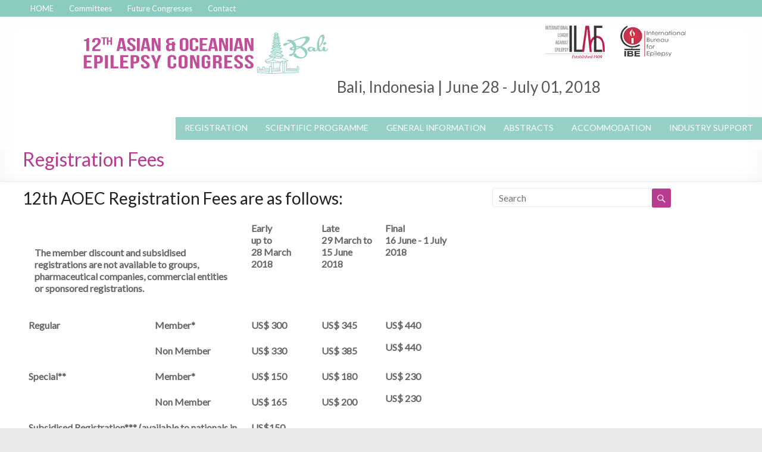

--- FILE ---
content_type: text/html; charset=utf-8
request_url: https://epilepsybali2018.org/registration-fees
body_size: 7827
content:
<!DOCTYPE html>
<html lang="en-GB">
<head>
<title>Registration Fees | 12th Asian &amp; Oceanian Epilepsy Congress</title>
<meta name="viewport" content="width=device-width, initial-scale=1.0, minimum-scale=0.1, maximum-scale=10.0, user-scalable=yes" />
<meta charset="UTF-8">
<link rel="canonical" href="https://epilepsybali2018.org/registration-fees" />
<link rel="profile" href="https://gmpg.org/xfn/11">
<link rel="pingback" href="/xmlrpc.php">
<link rel='dns-prefetch' href='//fonts.googleapis.com'>
<link rel='dns-prefetch' href='//s.w.org'>
  <script type="text/javascript">
                        window._wpemojiSettings = {"baseUrl":"https:\/\/s.w.org\/images\/core\/emoji\/2.2.1\/72x72\/","ext":".png","svgUrl":"https:\/\/s.w.org\/images\/core\/emoji\/2.2.1\/svg\/","svgExt":".svg","source":{"concatemoji":"http:\/\/epilepsybali2018.org\/wp-includes\/js\/wp-emoji-release.min.js?ver=4.7.11"}};
                        !function(a,b,c){function d(a){var b,c,d,e,f=String.fromCharCode;if(!k||!k.fillText)return!1;switch(k.clearRect(0,0,j.width,j.height),k.textBaseline="top",k.font="600 32px Arial",a){case"flag":return k.fillText(f(55356,56826,55356,56819),0,0),!(j.toDataURL().length<3e3)&&(k.clearRect(0,0,j.width,j.height),k.fillText(f(55356,57331,65039,8205,55356,57096),0,0),b=j.toDataURL(),k.clearRect(0,0,j.width,j.height),k.fillText(f(55356,57331,55356,57096),0,0),c=j.toDataURL(),b!==c);case"emoji4":return k.fillText(f(55357,56425,55356,57341,8205,55357,56507),0,0),d=j.toDataURL(),k.clearRect(0,0,j.width,j.height),k.fillText(f(55357,56425,55356,57341,55357,56507),0,0),e=j.toDataURL(),d!==e}return!1}function e(a){var c=b.createElement("script");c.src=a,c.defer=c.type="text/javascript",b.getElementsByTagName("head")[0].appendChild(c)}var f,g,h,i,j=b.createElement("canvas"),k=j.getContext&&j.getContext("2d");for(i=Array("flag","emoji4"),c.supports={everything:!0,everythingExceptFlag:!0},h=0;h<i.length;h++)c.supports[i[h]]=d(i[h]),c.supports.everything=c.supports.everything&&c.supports[i[h]],"flag"!==i[h]&&(c.supports.everythingExceptFlag=c.supports.everythingExceptFlag&&c.supports[i[h]]);c.supports.everythingExceptFlag=c.supports.everythingExceptFlag&&!c.supports.flag,c.DOMReady=!1,c.readyCallback=function(){c.DOMReady=!0},c.supports.everything||(g=function(){c.readyCallback()},b.addEventListener?(b.addEventListener("DOMContentLoaded",g,!1),a.addEventListener("load",g,!1)):(a.attachEvent("onload",g),b.attachEvent("onreadystatechange",function(){"complete"===b.readyState&&c.readyCallback()})),f=c.source||{},f.concatemoji?e(f.concatemoji):f.wpemoji&&f.twemoji&&(e(f.twemoji),e(f.wpemoji)))}(window,document,window._wpemojiSettings);
  </script>
  <style type="text/css">
  img.wp-smiley,
  img.emoji {
        display: inline !important;
        border: none !important;
        box-shadow: none !important;
        height: 1em !important;
        width: 1em !important;
        margin: 0 .07em !important;
        vertical-align: -0.1em !important;
        background: none !important;
        padding: 0 !important;
  }
  </style>
<link rel='stylesheet' id='spacious_style-css' href='/wp-content/themes/spacious-pro%20new/style.css?ver=4.7.11' type='text/css' media='all'>
<link rel='stylesheet' id='spacious-genericons-css' href='/wp-content/themes/spacious-pro%20new/genericons/genericons.css?ver=3.3.1' type='text/css' media='all'>
<link rel='stylesheet' id='spacious_googlefonts-css' href='//fonts.googleapis.com/css?family=Lato&#038;ver=4.7.11' type='text/css' media='all'>
  <script type='text/javascript' src='/wp-includes/js/jquery/jquery.js?ver=1.12.4' defer='defer'></script>
  <script type='text/javascript' src='/wp-includes/js/jquery/jquery-migrate.min.js?ver=1.4.1' defer='defer'></script>
  <script type='text/javascript' src='/wp-content/themes/spacious-pro%20new/js/spacious-custom.js?ver=4.7.11' defer='defer'></script>
<link rel='https://api.w.org/' href='/wp-json/'>
<link rel="EditURI" type="application/rsd+xml" title="RSD" href="/xmlrpc.php?rsd">
<link rel="wlwmanifest" type="application/wlwmanifest+xml" href="/wp-includes/wlwmanifest.xml">
<link rel="alternate" type="application/json+oembed" href="/wp-json/oembed/1.0/embed?url=http%3A%2F%2Fepilepsybali2018.org%2Fregistration-fees">
<link rel="alternate" type="text/xml+oembed" href="/wp-json/oembed/1.0/embed?url=http%3A%2F%2Fepilepsybali2018.org%2Fregistration-fees&#038;format=xml">
<link rel="shortcut icon" href="/wp-content/uploads/2016/06/favicon.ico" type="image/x-icon">
  <style type="text/css">
  .social-links { float: right; padding: 0 0 0 15px; } .social-links ul li { float: left; padding: 5px 0 5px 10px; } .small-info-text { float: right; padding: 0 0 0 15px; } #masthead .small-menu { float: left; } #masthead .small-menu a { padding: 5px 16px 0 0; } @media screen and (max-width:767px){.social-links{text-align:center;float:none;padding-left:0;padding-top:10px}.small-info-text{text-align:center;float:none;padding-left:0}.social-links ul li,.social-links ul li a{float:none;display:inline}#header-meta .small-menu{text-align:center;float:none}#header-meta .small-menu li{float:none;display:inline}#header-meta .small-menu a{float:none;display:inline;padding:5px 5px 0}}
  #site-title a { font-family: "Lato"; } .main-navigation a { color: #ffffff; } #header-meta { background-color: #8dccc1; } .header-post-title-class { color: #b83c90; } #featured-slider .slider-read-more-button { background-color: #8dccc1; } .entry-meta a, .type-page .entry-meta a { color: #999999; } .entry-meta .read-more-link { background-color: #8dccc1; } .read-more, .more-link { color: #8dccc1; } .call-to-action-button  { background-color: #8dccc1; } .footer-socket-wrapper .copyright, .footer-socket-wrapper .copyright a { color: #ffffff; } .footer-socket-wrapper { background-color: #8dccc1; }
  </style>
</head>
<body class="page-template-default page page-id-373 wide-1218">
  <div id="page" class="hfeed site">
    <header id="masthead" class="site-header clearfix">
      <div id="header-meta" class="clearfix" style="text-align:center">
        <div class="inner-wrap">
          <nav class="top-navigation" class="clearfix">
            <div class="menu-top-container">
              <ul id="menu-top" class="menu">
                <li id="menu-item-18" class="menu-item menu-item-type-post_type menu-item-object-page menu-item-home menu-item-18">
                  <a href="/">HOME</a>
                </li>
                <li id="menu-item-35" class="menu-item menu-item-type-post_type menu-item-object-page menu-item-35">
                  <a href="/committee">Committees</a>
                </li>
                <li id="menu-item-38" class="menu-item menu-item-type-post_type menu-item-object-page menu-item-38">
                  <a href="/future-congresses">Future Congresses</a>
                </li>
                <li id="menu-item-41" class="menu-item menu-item-type-post_type menu-item-object-page menu-item-41">
                  <a href="/contact">Contact</a>
                </li>
              </ul>
            </div>
          </nav>
        </div>
      </div>
      <div id="header-text-nav-container">
        <div id="header-text-nav-container-background">
          <div id="header-text-nav-wrap" class="clearfix">
            <div id="header-left-section">
              <div id="header-logo-image">
                <a href="/" title="12th Asian &amp; Oceanian Epilepsy Congress, Bali 2018" rel="home"><img src="/wp-content/uploads/2018/05/12AOEC-Logo-Wide.png" alt="12th Asian &amp; Oceanian Epilepsy Congress, Bali 2018"></a>
              </div>
            </div>
            <div id="header-ilae-ibe">
              <a href="https://www.ibe-epilepsy.org/" target="blank"><img src="/images/LogoIBE.png" width="110px" align="right" style="margin:0 20% 0 0"></a> <a href="https://www.ilae.org/" target="blank"><img src="/images/LogoILAE.png" width="100px" align="right" style="margin:0 4% 0 0"></a>
            </div>
            <div id="header-right-section">
              <div id="header-right-sidebar" class="clearfix">
                <aside id="spacious_our_clients_widget-2" class="widget widget_our_clients">
                  <h3 class="widget-title">Bali, Indonesia | June 28 - July 01, 2018</h3>
                  <p></p>
                  <div class="spacious_clients_wrap"></div>
                </aside>
              </div>
              <nav id="site-navigation" class="main-navigation" role="navigation">
                <h1 class="menu-toggle">Menu</h1>
                <div class="menu-main-container">
                  <ul id="menu-main" class="menu">
                    <li id="menu-item-85" class="menu-item menu-item-type-post_type menu-item-object-page current-menu-ancestor current-menu-parent current_page_parent current_page_ancestor menu-item-has-children menu-item-85">
                      <a href="/registration">REGISTRATION</a>
                      <ul class="sub-menu">
                        <li id="menu-item-372" class="menu-item menu-item-type-post_type menu-item-object-page menu-item-372">
                          <a href="/register-online-now">REGISTER ONLINE NOW</a>
                        </li>
                        <li id="menu-item-362" class="menu-item menu-item-type-post_type menu-item-object-page menu-item-362">
                          <a href="/terms-and-conditions">TERMS &#038; CONDITIONS</a>
                        </li>
                        <li id="menu-item-375" class="menu-item menu-item-type-post_type menu-item-object-page current-menu-item page_item page-item-373 current_page_item menu-item-375">
                          <a href="/registration-fees">REGISTRATION FEES</a>
                        </li>
                      </ul>
                    </li>
                    <li id="menu-item-77" class="menu-item menu-item-type-post_type menu-item-object-page menu-item-has-children menu-item-77">
                      <a href="/scientific-programme">SCIENTIFIC PROGRAMME</a>
                      <ul class="sub-menu">
                        <li id="menu-item-262" class="menu-item menu-item-type-post_type menu-item-object-page menu-item-262">
                          <a href="/programme-at-a-glance">PROGRAMME-AT-A-GLANCE</a>
                        </li>
                        <li id="menu-item-605" class="menu-item menu-item-type-post_type menu-item-object-page menu-item-605">
                          <a href="/interactive-congress-programme-iplanner">INTERACTIVE CONGRESS PROGRAMME iPLANNER</a>
                        </li>
                        <li id="menu-item-295" class="menu-item menu-item-type-post_type menu-item-object-page menu-item-295">
                          <a href="/main-sessions">MAIN SESSIONS</a>
                        </li>
                        <li id="menu-item-311" class="menu-item menu-item-type-post_type menu-item-object-page menu-item-311">
                          <a href="/post-main-sessions">POST MAIN SESSIONS</a>
                        </li>
                        <li id="menu-item-454" class="menu-item menu-item-type-post_type menu-item-object-page menu-item-454">
                          <a href="/seino-lecture">SEINO LECTURE</a>
                        </li>
                        <li id="menu-item-481" class="menu-item menu-item-type-post_type menu-item-object-page menu-item-481">
                          <a href="/didactic-lectures">DIDACTIC LECTURES</a>
                        </li>
                        <li id="menu-item-314" class="menu-item menu-item-type-post_type menu-item-object-page menu-item-314">
                          <a href="/parallel-sessions">PARALLEL SESSIONS</a>
                        </li>
                        <li id="menu-item-318" class="menu-item menu-item-type-post_type menu-item-object-page menu-item-318">
                          <a href="/practical-sessions">PRACTICAL SESSIONS</a>
                        </li>
                        <li id="menu-item-450" class="menu-item menu-item-type-post_type menu-item-object-page menu-item-450">
                          <a href="/asepa-workshop">ASEPA WORKSHOP</a>
                        </li>
                        <li id="menu-item-458" class="menu-item menu-item-type-post_type menu-item-object-page menu-item-458">
                          <a href="/caoa-task-force-sessions">CAOA TASK FORCE SESSIONS</a>
                        </li>
                        <li id="menu-item-444" class="menu-item menu-item-type-post_type menu-item-object-page menu-item-444">
                          <a href="/pre-congress-workshops">PRE-CONGRESS WORKSHOPS</a>
                        </li>
                        <li id="menu-item-632" class="menu-item menu-item-type-post_type menu-item-object-page menu-item-632">
                          <a href="/dietary-workshop">DIETARY WORKSHOP</a>
                        </li>
                        <li id="menu-item-410" class="menu-item menu-item-type-post_type menu-item-object-page menu-item-410">
                          <a href="/eeg-exams">EEG EXAMS</a>
                        </li>
                        <li id="menu-item-268" class="menu-item menu-item-type-post_type menu-item-object-page menu-item-268">
                          <a href="/epilepsy-society-symposium">EPILEPSY &#038; SOCIETY SYMPOSIUM</a>
                        </li>
                      </ul>
                    </li>
                    <li id="menu-item-63" class="menu-item menu-item-type-custom menu-item-object-custom menu-item-has-children menu-item-63">
                      <a>GENERAL INFORMATION</a>
                      <ul class="sub-menu">
                        <li id="menu-item-587" class="menu-item menu-item-type-post_type menu-item-object-page menu-item-587">
                          <a href="/airport-transfers">AIRPORT TRANSFERS</a>
                        </li>
                        <li id="menu-item-689" class="menu-item menu-item-type-post_type menu-item-object-page menu-item-689">
                          <a href="/competition">COMPETITION</a>
                        </li>
                        <li id="menu-item-304" class="menu-item menu-item-type-post_type menu-item-object-page menu-item-304">
                          <a href="/congress-announcement">CONGRESS ANNOUNCEMENT</a>
                        </li>
                        <li id="menu-item-273" class="menu-item menu-item-type-post_type menu-item-object-page menu-item-273">
                          <a href="/congress-awards">CONGRESS AWARDS</a>
                        </li>
                        <li id="menu-item-285" class="menu-item menu-item-type-post_type menu-item-object-page menu-item-285">
                          <a href="/date-for-your-diary">DATES FOR YOUR DIARY</a>
                        </li>
                        <li id="menu-item-411" class="menu-item menu-item-type-post_type menu-item-object-page menu-item-411">
                          <a href="/eeg-exams">EEG EXAMS</a>
                        </li>
                        <li id="menu-item-269" class="menu-item menu-item-type-post_type menu-item-object-page menu-item-269">
                          <a href="/epilepsy-society-symposium">EPILEPSY &#038; SOCIETY SYMPOSIUM</a>
                        </li>
                        <li id="menu-item-54" class="menu-item menu-item-type-post_type menu-item-object-page menu-item-54">
                          <a href="/information">GENERAL INFORMATION</a>
                        </li>
                        <li id="menu-item-445" class="menu-item menu-item-type-post_type menu-item-object-page menu-item-445">
                          <a href="/pre-congress-workshops">PRE-CONGRESS WORKSHOPS</a>
                        </li>
                        <li id="menu-item-276" class="menu-item menu-item-type-post_type menu-item-object-page menu-item-276">
                          <a href="/venue">VENUE</a>
                        </li>
                        <li id="menu-item-813" class="menu-item menu-item-type-post_type menu-item-object-page menu-item-813">
                          <a href="/welcome-ceremony">WELCOME CEREMONY</a>
                        </li>
                        <li id="menu-item-256" class="menu-item menu-item-type-post_type menu-item-object-page menu-item-256">
                          <a href="/welcome-message">WELCOME MESSAGE</a>
                        </li>
                      </ul>
                    </li>
                    <li id="menu-item-76" class="menu-item menu-item-type-post_type menu-item-object-page menu-item-has-children menu-item-76">
                      <a href="/abstracts">ABSTRACTS</a>
                      <ul class="sub-menu">
                        <li id="menu-item-646" class="menu-item menu-item-type-post_type menu-item-object-page menu-item-646">
                          <a href="/platform-guidelines">Platform Guidelines</a>
                        </li>
                        <li id="menu-item-643" class="menu-item menu-item-type-post_type menu-item-object-page menu-item-643">
                          <a href="/poster-guidelines">Poster Guidelines</a>
                        </li>
                        <li id="menu-item-218" class="menu-item menu-item-type-post_type menu-item-object-page menu-item-218">
                          <a href="/phenytoin">Phenytoin (Dilantin)</a>
                        </li>
                        <li id="menu-item-219" class="menu-item menu-item-type-post_type menu-item-object-page menu-item-219">
                          <a href="/abstracts/abstract-categories">Categories</a>
                        </li>
                        <li id="menu-item-225" class="menu-item menu-item-type-post_type menu-item-object-page menu-item-225">
                          <a href="/abstracts/abstract-submission-rules">Abstract Submission and Content Rules</a>
                        </li>
                        <li id="menu-item-235" class="menu-item menu-item-type-post_type menu-item-object-page menu-item-235">
                          <a href="/abstracts/bursaries">Bursaries</a>
                        </li>
                        <li id="menu-item-212" class="menu-item menu-item-type-post_type menu-item-object-page menu-item-212">
                          <a href="/abstracts/faqs">FAQs</a>
                        </li>
                      </ul>
                    </li>
                    <li id="menu-item-87" class="menu-item menu-item-type-post_type menu-item-object-page menu-item-has-children menu-item-87">
                      <a href="/accommodation">ACCOMMODATION</a>
                      <ul class="sub-menu">
                        <li id="menu-item-730" class="menu-item menu-item-type-post_type menu-item-object-page menu-item-730">
                          <a href="/prime-plaza-hotel">Prime Plaza Hotel</a>
                        </li>
                        <li id="menu-item-726" class="menu-item menu-item-type-post_type menu-item-object-page menu-item-726">
                          <a href="/grand-inna-beach-hotel">Grand Inna Beach Hotel</a>
                        </li>
                      </ul>
                    </li>
                    <li id="menu-item-86" class="menu-item menu-item-type-post_type menu-item-object-page menu-item-has-children menu-item-86">
                      <a href="/industry">INDUSTRY SUPPORT</a>
                      <ul class="sub-menu">
                        <li id="menu-item-357" class="menu-item menu-item-type-post_type menu-item-object-page menu-item-357">
                          <a href="/invitation-to-industry">INVITATION TO INDUSTRY</a>
                        </li>
                        <li id="menu-item-358" class="menu-item menu-item-type-post_type menu-item-object-page menu-item-358">
                          <a href="/exhibition-plan">EXHIBITION PLAN</a>
                        </li>
                        <li id="menu-item-356" class="menu-item menu-item-type-post_type menu-item-object-page menu-item-356">
                          <a href="/exhibition-booking-form">EXHIBITION BOOKING FORM</a>
                        </li>
                        <li id="menu-item-591" class="menu-item menu-item-type-post_type menu-item-object-page menu-item-591">
                          <a href="/congress-sponsors">CONGRESS SPONSORS</a>
                        </li>
                      </ul>
                    </li>
                  </ul>
                </div>
              </nav>
            </div>
          </div>
        </div>
      </div>
      <div class="header-post-title-container clearfix">
        <div class="inner-wrap">
          <div class="post-title-wrapper">
            <h1 class="header-post-title-class entry-title">Registration Fees</h1>
          </div>
        </div>
      </div>
    </header>
    <script type="text/javascript">
    function downloadJSAtOnload() {
    var element = document.createElement("script");
    element.src = "/wp-includes/js/jquery/jquery.js?ver=1.11.3";
    document.body.appendChild(element);
    }
    if (window.addEventListener)
    window.addEventListener("load", downloadJSAtOnload, false);
    else if (window.attachEvent)
    window.attachEvent("onload", downloadJSAtOnload);
    else window.onload = downloadJSAtOnload;
    </script> 
    <script type="text/javascript">


    function downloadJSAtOnload() {
    var element = document.createElement("script");
    element.src = "/wp-includes/js/jquery/jquery-migrate.min.js?ver=1.2.1";
    document.body.appendChild(element);
    }
    if (window.addEventListener)
    window.addEventListener("load", downloadJSAtOnload, false);
    else if (window.attachEvent)
    window.attachEvent("onload", downloadJSAtOnload);
    else window.onload = downloadJSAtOnload;
    </script>
    <div id="main" class="clearfix">
      <div class="inner-wrap">
        <div id="primary">
          <div id="content" class="clearfix">
            <article id="post-373" class="post-373 page type-page status-publish hentry">
              <div class="entry-content clearfix">
                <h2>12th AOEC Registration Fees are as follows:</h2>
                <table width="592">
                  <tbody>
                    <tr>
                      <td colspan="2" width="321">
                        &nbsp;
                        <p></p>
                        <table width="306">
                          <tbody>
                            <tr>
                              <td><strong>The member discount and subsidised registrations are not available to groups, pharmaceutical companies, commercial entities or sponsored registrations.</strong></td>
                            </tr>
                          </tbody>
                        </table>
                      </td>
                      <td width="94"><strong>Early<br>
                      up to<br>
                      28 March</strong> <strong>2018</strong></td>
                      <td width="83"><strong>Late<br>
                      29 March to<br>
                      15 June 2018</strong></td>
                      <td colspan="2" width="94"><strong>Final<br>
                      16 June - 1 July</strong> <strong>2018</strong></td>
                    </tr>
                    <tr>
                      <td rowspan="2" width="185"><strong>Regular</strong></td>
                      <td width="136"><strong>Member*</strong></td>
                      <td width="94"><strong>US$ 300</strong></td>
                      <td width="83"><strong>US$ 345</strong></td>
                      <td colspan="2" rowspan="2" width="94">
                        <strong>US$ 440</strong>
                        <p></p>
                        <p><strong>US$ 440</strong></p>
                      </td>
                    </tr>
                    <tr>
                      <td width="136"><strong>Non Member</strong></td>
                      <td width="94"><strong>US$ 330</strong></td>
                      <td width="83"><strong>US$ 385</strong></td>
                    </tr>
                    <tr>
                      <td rowspan="2" width="185"><strong>Special**</strong></td>
                      <td width="136"><strong>Member*</strong></td>
                      <td width="94"><strong>US$ 150</strong></td>
                      <td width="83"><strong>US$ 180</strong></td>
                      <td colspan="2" rowspan="2" width="94">
                        <strong>US$ 230</strong>
                        <p></p>
                        <p><strong>US$ 230</strong></p>
                      </td>
                    </tr>
                    <tr>
                      <td width="136"><strong>Non Member</strong></td>
                      <td width="94"><strong>US$ 165</strong></td>
                      <td width="83"><strong>US$ 200</strong></td>
                    </tr>
                    <tr>
                      <td colspan="2" width="321">
                        <strong>Subsidised Registration***</strong> <strong>(available to nationals in</strong> <a href="https://www.emro.who.int/information-resources/hinari/"><strong>Group A only of the Hinari Access to Research in Health Programme</strong></a><strong>. (Countries listed under Group B are not eligible)</strong>
                      </td>
                      <td colspan="4" width="271"><strong>US$150</strong></td>
                    </tr>
                    <tr>
                      <td colspan="2" width="321"><strong>One Day Only</strong></td>
                      <td width="94"><strong>US$ 165</strong></td>
                      <td colspan="2" width="88"><strong>US$ 190</strong></td>
                      <td width="90"><strong>US$ 220</strong></td>
                    </tr>
                    <tr>
                      <td width="185"></td>
                      <td width="136"></td>
                      <td width="94"></td>
                      <td width="83"></td>
                      <td width="5"></td>
                      <td width="90"></td>
                    </tr>
                  </tbody>
                </table>
                <p><strong>*</strong> <strong><em>Member Discount</em></strong> <em>is applicable to members of ILAE and IBE Chapters registering as Regular or Special. In order to avail of the discount, the Chapter must have provided member details to the ILAE or IBE and must be up to date with Chapter dues. If the Congress Secretariat cannot verify the membership status, then the discount cannot be given.</em> <strong><em>The member discount</em></strong> <strong><em>is not available to groups, pharmaceutical companies, commerical entities or sponsored registrations</em></strong></p>
                <p><strong>**<em>The Special Rate</em></strong> <em>is available to Trainee Doctors, Allied Health Professionals, Practice Nurses and Epilepsy Nurses. Any delegates applying for the Special Rate must upload to their user account a letter in English, on official headed paper, dated, stamped <strong><u>and</u></strong> signed from the Head of their Department in order to prove their employment status.</em></p>
                <p><strong>*** <em>Subsidised Registration Fees</em></strong> <em>(with no age limit) are available to nationals of the countries as defined by Group A of the ‘Hinari Access to Research in Health Programme'. The list of eligible countries in Group A can be found here</em> <a href="https://www.emro.who.int/information-resources/hinari/"><em>https://www.emro.who.int/information-resources/hinari/</em></a> <em><strong>Nationals from Group B are <u>not</u> eligible for Subsidised Fees.</strong> All delegates applying for Special Subsidised Fees must email a copy of the passport to</em> <a href="/cdn-cgi/l/email-protection#2b594e4c42585f594a5f4244456b4e5b42474e5b58524844454c594e58580544594c"><em><span class="__cf_email__" data-cfemail="b2c0d7d5dbc1c6c0d3c6dbdddcf2d7c2dbded7c2c1cbd1dddcd5c0d7c1c19cddc0d5">[email&#160;protected]</span></em></a> <strong><em>The subsidised rate is not available to groups, pharmaceutical companies, commerical entities or sponsored registrations</em></strong></p>
                <p><em>&nbsp;</em></p>
                <p><strong><em>MEMBER &amp; SUBSIDISED RATES ARE</em></strong> <strong><em><u>NOT</u></em></strong> <strong><em>AVAILABLE TO GROUPS, PHARMACEUTICAL COMPANIES, COMMERCIAL ENTITIES OR SPONSORED REGISTRATIONS.</em></strong></p>
                <p><strong>&nbsp;</strong></p>
                <p><strong>ASEPA Pre-Congress Workshops</strong><strong>, Thursday 28th June 2018</strong></p>
                <table width="100%">
                  <tbody>
                    <tr>
                      <td width="28%"><strong>Registration Fees</strong></td>
                      <td width="34%">
                        <strong>Workshop 1</strong>
                        <p></p>
                        <p><strong>Epilepsy: a practical guide to diagnosis and management</strong><strong>&nbsp;&nbsp;&nbsp;&nbsp;&nbsp;&nbsp;&nbsp;&nbsp;&nbsp;&nbsp;&nbsp;&nbsp;&nbsp;&nbsp;&nbsp;&nbsp;&nbsp;&nbsp;&nbsp;&nbsp;&nbsp;&nbsp;&nbsp;&nbsp;&nbsp;&nbsp;&nbsp;&nbsp;&nbsp;&nbsp;&nbsp;&nbsp;&nbsp;&nbsp;&nbsp;&nbsp;&nbsp;&nbsp;&nbsp;&nbsp;&nbsp;&nbsp;&nbsp;&nbsp;&nbsp;&nbsp;&nbsp;&nbsp;&nbsp;</strong></p>
                        <p><strong>&nbsp;</strong></p>
                        <p><strong>08:30 - 12:00</strong></p>
                      </td>
                      <td width="35%">
                        <strong>Workshop 2</strong>
                        <p></p>
                        <p><strong>Why am I still having seizures? (the patient with continuing seizures)</strong></p>
                        <p><strong>08:30 - 12:00&nbsp;&nbsp;&nbsp;&nbsp;&nbsp;</strong></p>
                      </td>
                    </tr>
                    <tr>
                      <td width="28%"><strong>Delegates attending the main Congress</strong></td>
                      <td width="34%"><strong>US$</strong> <strong>20</strong></td>
                      <td width="35%"><strong>US$</strong> <strong>20</strong></td>
                    </tr>
                    <tr>
                      <td width="28%"><strong>Delegates Not attending the main Congress</strong></td>
                      <td width="34%"><strong>US$</strong> <strong>40</strong></td>
                      <td width="35%"><strong>US$</strong> <strong>40</strong></td>
                    </tr>
                  </tbody>
                </table>
                <p><strong>&nbsp;</strong></p>
                <p><strong>Epilepsy and Society</strong> <strong>Symposium, Sunday 1st July 2018</strong></p>
                <table width="99%">
                  <tbody>
                    <tr>
                      <td width="64%"><strong>Registration Fees</strong></td>
                      <td width="34%"></td>
                    </tr>
                    <tr>
                      <td width="64%">
                        <strong>Early</strong>
                        <p></p>
                        <p><strong>On/Before</strong> <strong>15th June 2018</strong></p>
                      </td>
                      <td width="34%"><strong>US$</strong> <strong>5</strong><strong>0</strong></td>
                    </tr>
                    <tr>
                      <td width="64%">
                        <strong>Final</strong>
                        <p></p>
                        <p><strong>from 16th June 2018</strong></p>
                      </td>
                      <td width="34%"><strong>US$</strong> <strong>65</strong></td>
                    </tr>
                  </tbody>
                </table>
                <p>&nbsp;</p>
                <p><strong>Dietary Workshop,</strong><strong>Sunday 1st July 2018 13:00-17:00</strong></p>
                <p>All 12th AOEC delegates may attend this workshop free of charge.</p>
                <p>For attendees not registered for the 12th AOEC, a registration fee of US$50 applies until Friday 15th June. From the 16th June onwards the fee will be US$75. You may register <a href="https://www.m-anage.com/Home/Index/Event/aoec2018/en-GB">here</a>. Please email <a href="/cdn-cgi/l/email-protection#a3d1c6c4cad0d7d1c2d7cacccde3c6d3cacfc6d3d0dac0cccdc4d1c6d0d08dccd1c4"><span class="__cf_email__" data-cfemail="51233436382225233025383e3f113421383d34212228323e3f36233422227f3e2336">[email&#160;protected]</span></a> with any queries.</p>
              </div>
            </article>
          </div>
        </div>
        <div id="secondary">
          <aside id="search" class="widget widget_search">
            <form action="https://epilepsybali2018.org/" class="search-form searchform clearfix" method="get">
              <div class="search-wrap">
                <input type="text" placeholder="Search" class="s field" name="s"> <button class="search-icon" type="submit"></button>
              </div>
            </form>
          </aside>
        </div>
      </div>
    </div>
    <footer id="colophon" class="clearfix">
      <div class="footer-widgets-wrapper">
        <div class="inner-wrap">
          <div class="footer-widgets-area clearfix">
            <div class="tg-one-fourth tg-column-1">
              <aside id="text-3" class="widget widget_text">
                <div class="textwidget">
                  <p>Email: <a href="/cdn-cgi/l/email-protection" class="__cf_email__" data-cfemail="fb999a9792bb9e8b92979e8b88829894959c899e8888d594899c">[email&#160;protected]</a><br>
                  Tel: +353 1 205 6720<br>
                  <br>
                  ILAE/IBE Congress Secretariat<br>
                  7 Priory Office Park, Stillorgan Road, Blackrock, Co. Dublin, A94 FN26, Ireland</p>
                </div>
              </aside>
            </div>
            <div class="tg-one-fourth tg-column-2">
              <aside id="nav_menu-2" class="widget widget_nav_menu">
                <div class="menu-footer-container">
                  <ul id="menu-footer" class="menu">
                    <li id="menu-item-17" class="menu-item menu-item-type-post_type menu-item-object-page menu-item-17">
                      <a href="/privacy-statement">Privacy Statement</a>
                    </li>
                    <li id="menu-item-16" class="menu-item menu-item-type-post_type menu-item-object-page menu-item-16">
                      <a href="/disclaimer">Disclaimer</a>
                    </li>
                    <li id="menu-item-15" class="menu-item menu-item-type-post_type menu-item-object-page menu-item-15">
                      <a href="/copyright">Copyright</a>
                    </li>
                  </ul>
                </div>
              </aside>
            </div>
            <div class="tg-one-fourth tg-after-two-blocks-clearfix tg-column-3">
              <aside id="search-3" class="widget widget_search">
                <h3 class="widget-title"><span>Search the Site</span></h3>
                <form action="https://epilepsybali2018.org/" class="search-form searchform clearfix" method="get">
                  <div class="search-wrap">
                    <input type="text" placeholder="Search" class="s field" name="s"> <button class="search-icon" type="submit"></button>
                  </div>
                </form>
              </aside>
            </div>
            <div class="tg-one-fourth tg-one-fourth-last tg-column-4">
              <aside id="text-4" class="widget widget_text">
                <h3 class="widget-title"><span>Social Media</span></h3>
                <div class="textwidget">
                  <a href="https://www.facebook.com/EpilepsyCongress" target="_blank"><img border="0" alt="Epilepsy Congress on Facebook" src="images/iconfacebook.png" width="40" height="40" style="margin: 0 5px 0 0"></a> <a href="https://www.twitter.com/EpilepsyCongres" target="_blank"><img border="0" alt="Epilepsy Congress on Twitter" src="images/icontwitter.png" width="40" height="40" style="margin: 0 5px 0 0"></a> <a href="https://www.youtube.com/epilepsycongress" target="_blank"><img border="0" alt="Epilepsy Congress on YouTube" src="images/iconyoutube.png" width="40" height="40"></a>
                </div>
              </aside>
            </div>
          </div>
        </div>
      </div>
      <div class="footer-socket-wrapper clearfix">
        <div class="inner-wrap">
          <div class="footer-socket-area">
            <div class="copyright">
              Copyright &copy; 2016 - 2023 ILAE/IBE Congress Secretariat - 7 Priory Office Park, Stillorgan Road, Blackrock, Co. Dublin, A94 FN26, Ireland. All rights reserved.
            </div>
          </div>
        </div>
      </div>
    </footer><a href="#masthead" id="scroll-up"></a>
  </div>
  <script data-cfasync="false" src="/cdn-cgi/scripts/5c5dd728/cloudflare-static/email-decode.min.js"></script><script type='text/javascript' src='/wp-content/themes/spacious-pro%20new/js/navigation.js?ver=4.7.11' defer='defer'></script> 
  <script type='text/javascript' src='/wp-includes/js/wp-embed.min.js?ver=4.7.11' defer='defer'></script>
<script defer src="https://static.cloudflareinsights.com/beacon.min.js/vcd15cbe7772f49c399c6a5babf22c1241717689176015" integrity="sha512-ZpsOmlRQV6y907TI0dKBHq9Md29nnaEIPlkf84rnaERnq6zvWvPUqr2ft8M1aS28oN72PdrCzSjY4U6VaAw1EQ==" data-cf-beacon='{"version":"2024.11.0","token":"ad74fefbd2824d51821a6103cf4c2f36","r":1,"server_timing":{"name":{"cfCacheStatus":true,"cfEdge":true,"cfExtPri":true,"cfL4":true,"cfOrigin":true,"cfSpeedBrain":true},"location_startswith":null}}' crossorigin="anonymous"></script>
</body>
</html>


--- FILE ---
content_type: text/css; charset=
request_url: https://epilepsybali2018.org/wp-content/themes/spacious-pro%20new/style.css?ver=4.7.11
body_size: 8974
content:
a,abbr,acronym,address,applet,big,blockquote,body,caption,cite,code,dd,del,dfn,div,dl,dt,em,fieldset,font,form,h1,h2,h3,h4,h5,h6,html,iframe,ins,kbd,label,legend,li,object,ol,p,pre,q,s,samp,small,span,strike,strong,sub,sup,table,tbody,td,tfoot,th,thead,tr,tt,ul,var{border:0;font:inherit;font-size:100%;font-style:inherit;font-weight:inherit;margin:0;outline:0;padding:0;vertical-align:baseline}html{overflow-y:scroll;-webkit-text-size-adjust:100%;-ms-text-size-adjust:100%}article,aside,details,figcaption,figure,footer,header,main,nav,section{display:block}ol,ul{list-style:none}table{border-collapse:collapse;border-spacing:0;margin:0 0 1.5em;width:100%}th{font-weight:700}td,th{border:0 solid #eaeaea;padding:6px 10px}caption,td,th{text-align:left}blockquote:after,blockquote:before,q:after,q:before{content:""}blockquote,q{quotes:"" ""}img{border:0}a:focus{outline:thin dotted}a:active,a:hover{outline:0}a img{border:0}embed,iframe,object{max-width:100%}button::-moz-focus-inner{border:0;padding:0;margin:0}body,button,input,select,textarea{color:#666;font:16px Lato,sans-serif;line-height:20px;word-wrap:break-word}body{background:#eaeaea;overflow-x:hidden}h1,h2,h3,h4,h5,h6{padding-bottom:18px;color:#222;font-weight:400;font-family:Lato,sans-serif}h1{font-size:36px;line-height:43px}h2{font-size:28px;line-height:34px}h3{font-size:26px;line-height:32px}h4{font-size:24px;line-height:30px}h5{font-size:22px;line-height:28px}h6{font-size:19px;line-height:25px}hr{border-color:#eaeaea;border-style:solid none none;border-width:1px 0 0;height:0;margin:30px 0}p{line-height:24px;margin-bottom:15px;font-family:Lato,sans-serif;font-size:16px}strong{font-weight:700}cite,em,i{font-style:italic}pre{background-color:#fff;margin-bottom:20px;overflow:auto;padding:20px;border:1px solid #eaeaea}code,kbd,pre,samp,tt,var{font-family:"Courier 10 Pitch",Courier,monospace;font-size:14px;line-height:19px;white-space:pre-wrap}abbr,acronym,dfn{border-bottom:1px dotted #666;cursor:help}address{display:block;font-style:italic;margin:0 0 15px}ins{background:#f8f8f8}table{margin:0 0 1.5em;width:100%}sub,sup{font-size:10px;height:0;line-height:1;position:relative;vertical-align:baseline}sup{bottom:1ex}sub{top:.5ex}dl{margin-bottom:24px;font-size:16px}dt{font-weight:700;margin-bottom:5px}dd{margin-bottom:24px}ol,ul{list-style:none}ol{list-style:decimal}li>ol,li>ul{margin:0 0 0 10px}blockquote{font-style:italic;font-weight:400;padding:20px;border:1px solid #eaeaea;border-left:3px solid #8ccbc0;margin-bottom:20px}blockquote cite,blockquote em,blockquote i{font-style:normal}blockquote cite{color:#666;font:12px "Helvetica Neue",Helvetica,Arial,sans-serif;font-weight:300;letter-spacing:.05em;text-transform:uppercase}input,textarea{-webkit-border-radius:0}input[type=email],input[type=password],input[type=search],input[type=text],textarea{-moz-appearance:none!important;-webkit-appearance:none!important;appearance:none!important}input[type=email],input[type=password],input[type=text],textarea{padding:1%;border:1px solid #eaeaea;line-height:20px;width:98%;margin:0 0 30px;background-color:#f8f8f8;-webkit-border-radius:3px;-moz-border-radius:3px;border-radius:3px}input[type=email]:focus,input[type=password]:focus,input[type=search]:focus,input[type=text]:focus,textarea:focus{border:1px solid #eaeaea}input.s{width:60%;padding:4px 10px;height:22px;color:#666;background-color:#fff;margin:0;border:1px solid #eaeaea}input.s:focus{padding-left:10px;border-color:#eaeaea;text-indent:0}.spacious-button,button,input[type=button],input[type=reset],input[type=submit]{color:#fff;display:inline-block;margin-bottom:30px;padding:5px 25px;-moz-appearance:none!important;-webkit-appearance:none!important;appearance:none!important;cursor:pointer;background-color:#b83c90;border:0;-webkit-border-radius:3px;-moz-border-radius:3px;border-radius:3px;font-size:16px}.callbuttons{color:#fff;font-weight:600;text-align:center;float:none;display:inline-block;margin:0 .5% 2%;padding:2px 2px 10px;width:22%;min-width:148px;-moz-appearance:none!important;-webkit-appearance:none!important;appearance:none!important;cursor:pointer;background-color:#b83c90;border:0;-webkit-border-radius:3px;-moz-border-radius:3px;border-radius:3px;font-size:20px}.next a,.previous a{color:#666;padding:5px 25px;cursor:pointer;border:1px solid #eaeaea;font-size:16px;display:inline-block}.next a:hover,.previous a:hover{color:#8ccbc0}input[type=button]:active,input[type=reset]:active,input[type=submit]:active{-webkit-box-shadow:inset 0 0 10px rgba(0,0,0,.3);-moz-box-shadow:inset 0 0 10px rgba(0,0,0,.3);box-shadow:inset 0 0 10px rgba(0,0,0,.3)}a{color:#e11411;text-decoration:none}a:active,a:focus,a:hover{text-decoration:#8ccbc0}figure{margin:0;text-align:center}img{max-width:100%;height:auto;vertical-align:top;margin-bottom:18px;border:0}.comment-content img,.entry-content img,.widget img{max-width:100%}img.size-full,img.size-large{max-width:100%;height:auto}.entry-content img.wp-smiley{border:none;margin-bottom:0;margin-top:0;padding:0}img.aligncenter,img.alignleft,img.alignright{margin-bottom:1.625em}img#wpstats{display:none}.clearfix:after{visibility:hidden;display:block;font-size:0;content:" ";clear:both;height:0}.clearfix{display:inline-block}* html .clearfix{height:1%}.clearfix{display:block}.tg-after-three-blocks-clearfix{clear:both}.tg-featured-posts-clearfix{clear:both}.alignleft{display:inline;float:left;margin-right:30px}.alignright{display:inline;float:right;margin-left:30px}.aligncenter{clear:both;display:block;margin-left:auto;margin-right:auto}body{padding-top:30px;padding-bottom:30px}#page{max-width:1268px;margin:0 auto;background-color:#fff;box-shadow:0 2px 6px rgba(100,100,100,.3)}.wide-1218,.wide-978{padding-top:0;padding-bottom:0}.wide-1218 #page{max-width:100%}.narrow-978 #page{max-width:1038px}.wide-978 #page{max-width:100%;padding-top:0;padding-bottom:0}.inner-wrap{margin:0 auto;max-width:1218px}.wide-1218 .inner-wrap{max-width:1218px}.narrow-978 .inner-wrap{max-width:978px}.wide-978 .inner-wrap{max-width:978px}#masthead{background-color:transparent;z-index:300;position:relative}#header-meta{background-color:#e11411;z-index:202}#header-text-nav-container{width:100%;position:relative;float:right;z-index:203;border:0}#header-text-nav-container-background{background:#fff;opacity:.9;width:100%;position:relative;float:right;z-index:204;border-bottom:transparent}#header-text-nav-wrap{padding-top:15px;padding-bottom:15px}#header-left-section{float:left;margin-left:10%;z-index:205}#header-ilae-ibe{float:right;display:inline;width:50%}#header-logo-image{float:left;padding:0 20px 0 0;max-width:100%;z-index:206}#header-logo-image img{margin-bottom:0;z-index:10000}#header-text{float:left;padding:10px 20px 0 0}#site-title a{color:#444;font-size:36px}h1#site-title{padding-bottom:5px}#site-title a:hover{color:#8ccbc0}#site-description{line-height:24px;font-size:16px;padding-bottom:0;color:#666}#header-right-section{float:right;vertical-align:bottom;position:relative;top:50%}#header-right-sidebar{overflow:hidden;position:relative}#header-right-section .widget{text-align:right}#header-right-section .widget h3{padding-bottom:5px}.header-image{margin-bottom:0;border-bottom:0 solid #8ccbc0;width:100%}.small-info-text{float:left;max-width:100%;padding-right:15px;padding-top:2px}.small-info-text p{font-size:12px;color:#555;margin-bottom:0}.social-links{max-width:100%;float:left;padding-right:15px}.social-links ul li{padding:5px 10px 5px 0;float:left}.social-links ul li a{float:left;height:16px;background-repeat:no-repeat}#masthead .search-wrap input.s{width:130px}.search-wrap button{border-radius:3;line-height:32px;margin-bottom:0;margin-left:-6px;padding:0}.search-icon:before{display:inline-block;-webkit-font-smoothing:antialiased;font:normal 18px/1 Genericons;content:'\f400';vertical-align:middle;padding:0 7px}nav li>ol,nav li>ul{margin:0;list-style:none}.main-navigation{background-color:#8ccbc0;display:inline-block;zoom:1;width:100%;float:right;padding:0;position:relative;z-index:202}.main-navigation li{float:left;position:relative;padding:0;font-family:Lato,sans-serif}.main-navigation ul li a{font-size:14px}.main-navigation li.default-menu,li.default-menu{display:none}.main-navigation a{color:#8ccbc0;display:block;float:left;padding:8px 15px 10px;height:20px}.main-navigation a:hover,.main-navigation ul li:hover>a{background:#b83c90}.main-navigation ul li ul,.main-navigation ul li:hover ul ul,.main-navigation ul ul li:hover ul ul,.main-navigation ul ul ul li:hover ul ul,.main-navigation ul ul ul ul li:hover ul ul{display:none;z-index:9999}.main-navigation ul li:hover ul,.main-navigation ul ul li:hover ul,.main-navigation ul ul ul li:hover ul,.main-navigation ul ul ul ul li:hover ul,.main-navigation ul ul ul ul ul li:hover ul{display:block}.main-navigation ul li ul{position:absolute;background-color:#eaeaea;border-top:2px solid #fff;top:36px;left:0;width:100%}.main-navigation ul li ul li{float:none;border-bottom:1px solid #eaeaea;padding:0}.main-navigation ul li ul li a,.main-navigation ul li ul li.current-menu-item a,.main-navigation ul li.current-menu-ancestor ul li a,.main-navigation ul li.current-menu-item ul li a,.main-navigation ul li.current_page_ancestor ul li a,.main-navigation ul li.current_page_item ul li a{float:none;line-height:21px;font-size:13px;font-weight:400;height:100%;padding:6px 10px;color:#045346}.main-navigation ul li ul li a:hover,.main-navigation ul li ul li:hover>a,.main-navigation ul li.current-menu-item ul li a:hover{color:#fff}.main-navigation ul li ul li ul{left:150px;top:-1px}.main-navigation select{display:none}.menu-toggle{display:none;cursor:pointer}.site-header .menu-toggle{background:#8ccbc0;color:#fff;font-size:20px;font-weight:300;padding:5px 22px 0;margin:0}.site-header .menu-toggle:hover{background:#8ccbc0}.site-header .menu-toggle:before{content:'\2261';margin-right:10px}.main-small-navigation{float:none;padding-top:0;background-color:#000;margin-top:5px}.main-small-navigation ul{margin:0;list-style:none}.main-small-navigation a{display:block;color:#fff;padding:10px 40px;text-decoration:none}.main-small-navigation li{background:#ccc}.main-small-navigation li:hover{background:#999}.main-small-navigation ul ul a{padding-left:60px}.main-small-navigation ul ul ul a{padding-left:80px}.main-small-navigation ul>.current-menu-item,.main-small-navigation ul>.current_page_item{background:#8ccbc0}.top-navigation{text-align:center;background-color:#8ccbc0;display:inline-block;zoom:1;width:100%;float:right;padding:0;position:relative;z-index:202}.top-navigation li{text-align:center;float:left;position:relative;padding:0;font-family:Lato,sans-serif}.top-navigation ul li a{font-size:13px}.top-navigation li.default-menu,li.default-menu{display:none}.top-navigation a{color:#fff;display:block;text-align:center;padding:4px 13px 4px}.top-navigation a:hover,.top-navigation ul li:hover>a{background:#b83c90}.top-navigation ul li ul,.top-navigation ul li:hover ul ul,.top-navigation ul ul li:hover ul ul,.top-navigation ul ul ul li:hover ul ul,.top-navigation ul ul ul ul li:hover ul ul{display:none;z-index:9999}.top-navigation ul li:hover ul,.top-navigation ul ul li:hover ul,.top-navigation ul ul ul li:hover ul,.top-navigation ul ul ul ul li:hover ul,.top-navigation ul ul ul ul ul li:hover ul{display:block}.top-navigation ul li ul{position:absolute;background-color:#eaeaea;border-top:2px solid #fff;top:36px;left:0;width:100%}.top-navigation ul li ul li{float:none;border-bottom:1px solid #eaeaea;padding:0}.top-navigation ul li ul li a,.top-navigation ul li ul li.current-menu-item a,.top-navigation ul li.current-menu-ancestor ul li a,.top-navigation ul li.current-menu-item ul li a,.top-navigation ul li.current_page_ancestor ul li a,.top-navigation ul li.current_page_item ul li a{float:none;line-height:21px;font-size:13px;font-weight:400;height:100%;padding:6px 10px;color:#045346}.top-navigation ul li ul li a:hover,.top-navigation ul li ul li:hover>a,.top-navigation ul li.current-menu-item ul li a:hover{color:#fff}.top-navigation ul li ul li ul{left:150px;top:-1px}.top-navigation select{display:none}#featured-slider{border-bottom:0 solid #e11411}#featured-slider,#featured-slider .slider-cycle{position:relative}.wide-1218 #featured-slider .slider-cycle,.wide-978 #featured-slider .slider-cycle{max-width:1600px;margin:0 auto}#featured-slider .displayblock{display:block}#featured-slider .displaynone{display:none}.ie8 #featured-slider .entry-container{top:25%}#featured-slider .entry-container{top:50%;-ms-transform:translateY(-50%);-webkit-transform:translateY(-50%);transform:translateY(-50%);position:absolute;left:5%;max-width:40%}.wide-978 #featured-slider .entry-container{left:13.8%}.wide-1218 #featured-slider .entry-container{left:4.9%}#featured-slider .entry-description-container{background:none repeat scroll 0 0 rgba(0,0,0,.3);display:inline;padding:40px;width:auto}#featured-slider img{margin-bottom:0;width:auto;overflow:hidden}#featured-slider .slider-title-head{display:inline-block;left:0;margin-bottom:5px;margin-bottom:.5rem}#featured-slider .entry-title{padding:0}.slider-title-head .entry-title a{color:#fff;text-decoration:none}#featured-slider .entry-title span{color:#fff;display:block;font-size:26px}#featured-slider .entry-content{color:#fff;padding-top:5px;padding-top:.5rem}#featured-slider .entry-content p{margin:0;padding:0}#featured-slider .entry-container-right{right:5%;left:auto}.wide-978 #featured-slider .entry-container-right{right:13.8%;left:auto}.wide-1218 #featured-slider .entry-container-right{right:4.9%;left:auto}#featured-slider .entry-container-right .slider-title-head{text-align:right}#featured-slider .entry-container-right .entry-content{text-align:right}#controllers a{width:0;height:0;margin:0;overflow:hidden;display:inline-block}.header-post-title-container{border-bottom:1px solid #eaeaea;padding:20px 0;box-shadow:0 0 30px rgba(0,0,0,.05) inset}.header-post-title-container .post-title-wrapper{float:left;max-width:100%;padding-right:30px}.header-post-title-class{font-size:32px;padding-bottom:0}.breadcrumb{float:right;text-align:right;margin-top:8px;margin-bottom:2px;font-size:12px;color:#666}.breadcrumb a{color:#666}.breadcrumb a:hover{color:#8ccbc0}#main{padding:10px 0}#buttons{width:100%;margin-bottom:25px;margin-left:3.5%}.widget_service_block{margin-bottom:30px;padding-top:30px}.widget_service_block .widget-title{font-size:22px;padding-bottom:10px}.widget_service_block p{padding-bottom:0}.widget_service_block .more-link-wrap{text-align:center}.widget_featured_single_post a.read-more:hover,.widget_service_block a.more-link:hover{text-decoration:underline}.widget-title a{color:#b83c90}.tg-one-fourth .widget-title a:hover,.tg-one-half .widget-title a:hover,.tg-one-third .widget-title a:hover{color:#b83c90}.tg-one-fourth p,.tg-one-half p,.tg-one-third p{text-align:center}.tg-one-fourth .service-image,.tg-one-half .service-image,.tg-one-third .service-image{text-align:center}.tg-one-fourth .widget-title,.tg-one-half .widget-title,.tg-one-third .widget-title{text-align:center}.tg-one-third{float:left;width:28.407225%;margin:0 2.46305419%;padding:0 0 30px}.tg-one-fourth{float:left;width:23.1527094%;margin:0 2.46305419% 0 0;padding:0 0 30px}.tg-one-fourth-last{margin:0}.tg-one-half{float:left;width:48.7684729%;margin:0 2.46305419% 0 0;padding:0 0 30px}.tg-one-half-last{float:right;margin:0}.widget_recent_work{margin-bottom:30px}.widget_recent_work img{margin-bottom:0}.widget_recent_work .tg-one-fourth .widget-title,.widget_recent_work .tg-one-half .widget-title,.widget_recent_work .tg-one-third .widget-title{font-size:22px;padding-bottom:8px;text-align:left}.widget_recent_work .tg-one-fourth p,.widget_recent_work .tg-one-half p,.widget_recent_work .tg-one-third p{text-align:left}.widget_recent_work .tg-one-fourth .service-image,.widget_recent_work .tg-one-half .service-image,.widget_recent_work .tg-one-third .service-image{text-align:center;padding-bottom:0}.widget_featured_single_post{padding-bottom:30px}.widget_featured_single_post .widget-title{font-size:22px}.widget_featured_single_post .service-image,.widget_featured_single_post .widget-title,.widget_featured_single_post p{text-align:left}.widget_featured_single_post .service-image{padding-bottom:0}.widget_featured_post{margin-bottom:20px}.widget_featured_post .main-title{font-size:24px;padding-bottom:8px}.container-featured-widget-head{padding-top:10px;padding-bottom:15px}.widget_featured_post .tg-one-fourth .widget-title,.widget_featured_post .tg-one-half .widget-title,.widget_featured_post .tg-one-third .widget-title{text-align:left;font-size:20px;padding-bottom:8px;line-height:22px}.widget_featured_post .tg-one-fourth p,.widget_featured_post .tg-one-half p,.widget_featured_post .tg-one-third p{text-align:left}.widget_featured_post .meta{font-size:12px;padding:3px;font-family:Lato,sans-serif}.narrow-978 .widget_featured_post .meta,.wide-978 .widget_featured_post .meta{font-size:11px}.widget_featured_posts{padding-bottom:30px}.widget_featured_posts .widget-title{text-align:left;padding-bottom:5px;color:#b83c90}.widget_featured_posts .tg-one-half{padding-bottom:10px}.widget_featured_posts .tg-one-half .entry-title a:hover{color:#b83c90}.widget_featured_posts p{text-align:center;margin-bottom:25px}.widget_featured_posts .post-featured-image{float:left;padding-right:4%;text-align:left;width:50%}.widget_featured_posts .post-featured-image-large{text-align:center;width:100%}.widget_featured_posts .tg-one-half p{text-align:left;margin-bottom:15px}.widget_featured_posts .by-author,.widget_featured_posts .category,.widget_featured_posts .comments,.widget_featured_posts .date,.widget_featured_posts .edit-link{display:none}.widget_featured_posts .tg-one-half .entry-title{font-size:30px}.widget_our_clients{margin-bottom:30px}.widget_our_clients .widget-title{text-align:center;padding-bottom:5px;color:#444}.widget_our_clients p{text-align:center;margin-bottom:25px}.widget_our_clients .spacious_clients_wrap{text-align:center}.widget_our_clients .spacious_single_client{display:inline;margin-right:10px;margin-left:10px}.widget_our_clients img{margin-bottom:20px}.meta{border-bottom:1px dashed #eaeaea;border-top:1px dashed #eaeaea;padding:5px;font-size:15px}.meta li:first-child{border-left:0 none;padding-left:0!important}.meta li{border-left:1px solid #eaeaea;float:left;padding:0 6px!important;border-bottom:none!important}.meta li:last-child{float:right;border-left:0 none;padding-right:0!important}.main-title{text-align:center;text-transform:uppercase}.main-description{text-align:center}.default-wp-page .previous{float:left;margin-bottom:30px}.default-wp-page .next{float:right;margin-bottom:30px}.wp-pagenavi{text-align:center;margin-bottom:30px}#content .wp-pagenavi .page,#content .wp-pagenavi a{padding:4px 10px;color:#999;border:1px solid #eaeaea}#content .wp-pagenavi .current,#content .wp-pagenavi a:hover{padding:4px 10px;color:#fff;background-color:#8ccbc0;border:1px solid #eaeaea}#content .wp-pagenavi a,#content .wp-pagenavi span{margin-left:5px;border-radius:2px}#content .wp-pagenavi span.pages{margin-left:0;color:#999;padding:4px 10px;border:1px solid #eaeaea}.pagination{margin:15px 0}.pagination span{padding:2px 5px;border:1px solid #eaeaea;background-color:#8ccbc0;color:#fff}.pagination a span{background-color:#fff;color:#666}.pagination a span:hover{color:#8ccbc0;border-color:#067a3e;text-decoration:none}.widget_testimonial{margin-bottom:30px}.widget_testimonial .widget-title{font-size:22px;text-align:left}.widget_testimonial .testimonial-icon:before{display:inline-block;-webkit-font-smoothing:antialiased;font:normal 22px/1 Genericons;vertical-align:top;content:'\f106';width:25px;height:19px;float:left;margin-right:3.06%;color:#067a3e;transform:rotate(180deg)}.widget_testimonial .testimonial-post{padding:20px;border-width:2px 1px 1px;border-style:solid dashed dashed;border-color:#067a3e #eaeaea #eaeaea;font-style:italic;margin-bottom:15px;display:block;overflow:hidden}.widget_testimonial .testimonial-post p{margin-bottom:0}.widget_testimonial .testimonial-author{text-align:right;clear:both;font-family:Lato,sans-serif;font-size:12px}.widget_testimonial .testimonial-author span{font-size:16px;color:#666}.widget_call_to_action{margin-bottom:60px}.call-to-action-content-wrapper{border-width:1px 1px 1px 3px;border-style:dashed dashed dashed solid;border-color:#eaeaea #eaeaea #eaeaea #067a3e;padding:20px 3.85878489% 20px 3.69458128%;background-color:#f8f8f8}.call-to-action-content{width:69.5187166%;float:left}.call-to-action-content h3{padding-bottom:0;font-size:24px}.call-to-action-content p{padding-bottom:0;margin-bottom:0}.call-to-action-button{float:right;background-color:#067a3e;border-radius:3px 3px 3px 3px;box-shadow:0 1px 2px rgba(0,0,0,.2);color:#fff;font-size:22px;line-height:40px;text-align:center;font-family:Lato,sans-serif;padding:5px 3.28407225%;margin-top:4px}.call-to-action-button:hover{-webkit-box-shadow:0 0 2px rgba(0,0,0,.6);-moz-box-shadow:0 0 2px rgba(0,0,0,.6);box-shadow:0 0 2px rgba(0,0,0,.6)}.wp-caption{border:0 solid #ccc;margin-bottom:1.5rem;max-width:100%}.wp-caption img[class*=wp-image-]{display:block;margin:1.2% auto 0;max-width:98%}.wp-caption-text{text-align:center}.wp-caption .wp-caption-text{margin:.8075rem 0}.gallery{margin:0 auto 2em}.gallery .gallery-item{float:left;display:block;background:#fff;margin:10px 1.5% 20px;text-align:center}.gallery .gallery-icon{text-align:center;padding:0;margin:0;overflow:hidden;line-height:0}.gallery-columns-1 .gallery-item{float:none;text-align:center;width:100%;margin:10px 0 20px}.gallery-columns-2 .gallery-item{width:47%}.gallery-columns-3 .gallery-item{width:30.33%}.gallery-columns-4 .gallery-item{width:22%}.gallery-columns-5 .gallery-item{width:17%}.gallery-columns-6 .gallery-item{width:13.6%}.gallery-columns-7 .gallery-item{width:12.25%;margin:10px 1%}.gallery-columns-8 .gallery-item{width:10.5%;margin:10px 1%}.gallery-columns-9 .gallery-item{width:9.11%;margin:10px 1%}.gallery dl a{display:block}.gallery dl a img{height:auto;margin:0 auto}.gallery .gallery-caption{font-size:20px;line-height:1.2;margin:10px 0 0}.gallery br+br{display:none}#comments{background-color:#fff}.comments-title{font-size:26px}.comment-content a{word-wrap:break-word}#comments h1,#comments h2,#comments h3,#comments h4,#comments h5,#comments h6{margin-bottom:1rem}#comments h2.comments-title{margin-bottom:10px}.avatar{border-radius:50%;float:left}.comments-area article header{margin:0 0 10px;overflow:hidden;position:relative}.comments-area .comment-author-link,.comments-area .comment-date-time,.comments-area .comment-edit-link,.comments-area .comment-permalink{display:block;margin-left:100px;color:#999}#content .comments-area a.comment-edit-link:hover,#content .comments-area a.comment-permalink:hover,#content .comments-area article header cite a:hover{color:#8ccbc0}.comments-area .comment-author-link a{color:#999}.comments-area .comment-author-link a:hover{color:#067a3e}.comments-area .comment-author-link span{margin-left:10px;padding:0 5px;background-color:#8ccbc0;color:#fff;border-radius:3px}.comments-area article header .comment-author-link:before,.comments-area article header .comment-date-time:before,.comments-area article header .comment-edit-link:before,.comments-area article header .comment-permalink:before{display:inline-block;-webkit-font-smoothing:antialiased;font:normal 22px/1 Genericons;vertical-align:top}.comments-area article header .comment-author-link:before{content:'\f304'}.comments-area article header .comment-edit-link:before{content:'\f411'}.comments-area article header .comment-permalink:before{content:'\f107'}.comments-area article header .comment-date-time:before{content:'\f307'}.comment-content{padding:2rem;background-color:#f8f8f8;border:1px solid #eaeaea}.comment{margin-bottom:20px}.comment ol,.comment ul{margin:0 0 20px 20px}.comment ul{list-style:square outside none}.comment .comment-reply-link{float:right;color:#999}.comment .comment-reply-link:hover{color:#8ccbc0}.comment .comment-reply-link:before{content:'\f412';display:inline-block;-webkit-font-smoothing:antialiased;font:normal 22px/1 Genericons;vertical-align:top}.comment-list{margin-bottom:34px;margin-bottom:3.4rem}.comment-list .children{margin-left:20px}.comment-list,.comment-list .children{list-style-type:none;padding:0}.screen-reader-text{display:none}.nav-next,.nav-previous{margin-bottom:15px}.nav-next a,.nav-previous a{color:#666;padding:5px 25px;cursor:pointer;border:1px solid #eaeaea;font-size:16px}.nav-next a:hover,.nav-previous a:hover{color:#8ccbc0}#respond h3#reply-title{line-height:1.5}#respond h3#reply-title #cancel-comment-reply-link{margin-left:10px;margin-left:1rem;font-weight:400;font-size:16px;font-size:1.6rem}#respond form{margin:24px 0;margin:2.4rem 0}#respond form p{margin:11px 0;margin:1.1rem 0}#respond form p.logged-in-as{margin-bottom:16px;margin-bottom:1.6rem}#respond form label{display:block;line-height:1.5}#respond form input[type=text],#respond form textarea{-moz-box-sizing:border-box;box-sizing:border-box;font-size:16px;line-height:1.5;padding:10px;width:100%}#respond form p.form-allowed-tags{margin:0;font-size:15px;line-height:1;color:#5e5e5e}.required{color:red}#colophon .widget ul li,#secondary .widget ul li{line-height:1.5;border-bottom:1px solid #eaeaea;padding:5px 0}#colophon .widget ul li{border-bottom:1px solid #444}#colophon .widget ul li li,#secondary .widget ul li li{border-bottom:none}#colophon .widget ul ul,#secondary .widget ul ul{padding-left:10px}.widget select{border:1px solid #ddd;color:#666;padding:2px;width:60%}#secondary h3.widget-title{font-size:22px;line-height:32px;padding-bottom:15px}#secondary .widget,.error-404 .widget{margin-bottom:35px;font-size:16px}#secondary a:hover{text-decoration:underline}.error-404{padding-bottom:20px;text-align:center}.error-404 input.s{width:50%}#wp-calendar caption,#wp-calendar td,#wp-calendar th{text-align:left;padding-bottom:10px}#wp-calendar #today{color:#8ccbc0}#wp-calendar caption{text-align:center}#wp-calendar #next{padding-right:35px;text-align:right}.widget_calendar #wp-calendar th{font-weight:600}.widget-title span{border-bottom:2px solid #8ccbc0;padding-bottom:5px}#colophon #wp-calendar td,#colophon #wp-calendar th{border:1px solid #444;padding:3px 2px 3px 8px}.widget td,.widget th{padding:1px 1px 1px 2px}.footer-widgets-wrapper{background-color:#333;border-top:1px solid #eaeaea}.footer-widgets-area{padding-top:30px;padding-bottom:10px;color:#999}.footer-widgets-area .tg-one-fourth .widget-title{text-align:left}.footer-widgets-area h3.widget-title{color:#d5d5d5}.footer-widgets-area .tg-one-fourth p{text-align:left;color:#999}.footer-widgets-area a{color:#d5d5d5!important}.footer-widgets-area a:hover{color:#8ccbc0!important}#colophon .widget{padding-bottom:25px}#colophon .widget-title{font-size:22px;line-height:32px}#colophon,#colophon p{font-size:14px;line-height:18px}.footer-socket-wrapper{padding:10px 0;background-color:#f8f8f8;border-top:1px solid #eaeaea}.footer-socket-area{width:100%}.footer-socket-wrapper .copyright{color:#666;max-width:100%;float:left;font-size:12px}.footer-socket-wrapper .copyright a{color:#666}.footer-socket-wrapper .copyright a:hover{color:#8ccbc0}.footer-socket-wrapper .top-navigation{float:right}.footer-socket-wrapper .top-navigation a{padding-top:0}.footer-socket-wrapper .top-navigation ul li ul{top:21px}a#scroll-up{bottom:20px;position:fixed;right:20px;display:none;-webkit-font-smoothing:antialiased;font:normal 26px/1 Genericons;vertical-align:top;color:#fff;background-color:#8ccbc0;opacity:.5;border-radius:3px;padding:6px}a#scroll-up:before{content:'\f432'}a#scroll-up:hover{opacity:1}.more-link,.read-more{font-size:14px;color:#8ccbc0;font-family:Lato,sans-serif}#primary{float:left;width:61.5763547%}#secondary{float:right;width:34.4827586%}.narrow-978 #primary,.wide-978 #primary{width:65.5763547%}.narrow-978 #secondary,.wide-978 #secondary{width:30.4827586%}.left-sidebar #primary{float:right}.left-sidebar #secondary{float:left}.no-sidebar #primary{float:none;margin:0 auto}.no-sidebar-full-width #primary{width:100%}.no-sidebar #secondary,.no-sidebar-full-width #secondary{display:none}#content .page,#content .post{padding-bottom:45px}.single #content .post{padding-bottom:25px}.page .entry-title,.post .entry-title{font-size:32px;line-height:35px}.page .entry-title a,.post .entry-title a{color:#444}.page .entry-title a:hover,.post .entry-title a:hover{color:#8ccbc0}.post .entry-content{margin-bottom:10px}.entry-content ul{list-style:square}.entry-content ol,.entry-content ul{padding:0 0 0 35px;margin-bottom:30px}.entry-content li>ol,.entry-content li>ul{margin-bottom:0}.post .entry-content a:hover{text-decoration:underline}.blog-medium .post .post-featured-image{float:left;width:36%;text-align:left;padding-right:4%}.blog-alternate-medium #primary article:nth-child(odd) figure{float:left;padding-right:4%}.blog-alternate-medium #primary article:nth-child(even) figure{float:right;padding-left:4%}.blog-round-alternate-medium .post .post-featured-image img,.blog-round-medium .post .post-featured-image img{border-radius:50%}.page .entry-meta-bar{display:none}.page .type-post .entry-meta-bar,.page .widget_featured_posts .entry-meta-bar,.page.logged-in .entry-meta-bar{display:block}.entry-meta{border:0 solid #eaeaea;font-size:14px;color:#666;font-family:Lato,sans-serif;margin:0 0 20px}.entry-meta .by-author,.entry-meta .category,.entry-meta .comments,.entry-meta .date,.entry-meta .edit-link{padding:5px 10px}.entry-meta .read-more-link{wdth:100%;padding:5px 10px;background-color:#8ccbc0;float:right;border-right:none}.entry-meta .read-more-link:hover{background:#b83c90}.entry-meta a,.type-page .entry-meta a{color:#666}.entry-meta a.read-more{color:#fff}.entry-meta a.read-more:hover{color:#fff}.entry-meta a:hover,.type-page .entry-meta a:hover{color:#067a3e}.entry-meta span{float:left;padding:0 6px}.entry-meta span:first-child{border-left:none}.entry-meta .by-author:before,.entry-meta .category:before,.entry-meta .comments:before,.entry-meta .date:before,.entry-meta .edit-link:before{display:inline-block;-webkit-font-smoothing:antialiased;font:normal 18px/1 Genericons;vertical-align:top}.entry-meta .by-author:before{content:'\f304'}.entry-meta .date:before{content:'\f307'}.entry-meta .category:before{content:'\f301'}.entry-meta .comments:before{content:'\f300'}.entry-meta .edit-link:before{content:'\f411'}.single #content .tags{margin:30px 0}.single #content .tags a{border:1px solid #eaeaea;padding:3px 5px;border-radius:3px;color:#666;display:inline-block;margin-bottom:4px}.single #content .tags a:hover{color:#8ccbc0;text-decoration:none}.post-type-archive-product .page-title{display:none}@media screen and (min-width:1500px){.wide-978 #featured-slider .entry-container{left:17.6%}.wide-1218 #featured-slider .entry-container{left:9.6%}.wide-978 #featured-slider .entry-container-right{right:17.6%;left:auto}.wide-1218 #featured-slider .entry-container-right{right:9.6%;left:auto}}@media screen and (min-width:1650px){.wide-978 #featured-slider .entry-container{left:19.45%}.wide-1218 #featured-slider .entry-container{left:11.9%}.wide-978 #featured-slider .entry-container-right{right:19.45%;left:auto}.wide-1218 #featured-slider .entry-container-right{right:11.9%;left:auto}}@media screen and (max-width:1308px){#page{width:97%}.wide-1218 #page,.wide-978 #page{width:100%}.inner-wrap{width:94%}}@media screen and (max-width:1078px){body{padding:15px 0}#featured-slider .entry-container{max-width:60%}.call-to-action-content{float:none;width:100%;margin-bottom:10px;text-align:center}.call-to-action-button{width:93%}.footer-socket-wrapper .copyright{float:none;max-width:100%;text-align:center;margin-bottom:5px}.footer-socket-wrapper .top-navigation{float:none;text-align:center}.footer-socket-wrapper .top-navigation li{float:none;display:inline}.footer-socket-wrapper .top-navigation a{float:none;display:inline;padding:5px 5px 0}.top-navigation li.default-menu,li.default-menu{display:none}.tg-one-fourth,.tg-one-half,.tg-one-third{float:left;width:46.7684729%}.widget_service_block .tg-one-third{float:left;margin:0 2.46305%;padding:0 0 30px;width:28.4072%}.tg-one-fourth-last,.tg-one-half-last{float:right}.tg-service-left{float:left;margin:0}.tg-service-right{float:right;margin:0}.tg-column-1,.tg-column-3{float:left;width:46.7684729%}.tg-column-2,.tg-column-4{float:right;margin-right:0}.tg-after-two-blocks-clearfix{clear:both}.tg-after-three-blocks-clearfix{clear:both}}@media screen and (max-width:768px){#primary,#secondary{float:none;width:100%;margin:0}#header-left-section{float:none;max-width:100%;margin-right:0}#header-ilae-ibe{display:none!important}#header-logo-image{float:none;text-align:center;margin-bottom:10px;padding-right:0}#header-text{float:none;text-align:center;padding:0;margin-bottom:10px}#site-description{padding-bottom:5px}#header-right-section{float:none;max-width:100%}#header-right-section .widget{padding:0 0 10px;float:none;text-align:center}.main-navigation.toggled .nav-menu,.menu-toggle{display:block}.main-navigation ul{display:none}.main-navigation{float:none}.top-navigation li{text-align:center;float:none;display:inline-block}#featured-slider .entry-container{max-width:70%}#featured-slider .entry-description-container{padding:5px 10px;padding:.5rem 1rem}#featured-slider .slider-title-head{margin-bottom:0}#featured-slider .entry-title span{font-size:18px;line-height:1.4}#featured-slider .entry-content p{font-size:14px;line-height:1.4}#featured-slider .slider-read-more-button{font-size:14px;padding:5px 10px;padding:.5rem 1rem}}@media screen and (max-width:767px){.tg-one-fourth,.tg-one-half,.tg-one-third{float:none;width:100%;margin:0}.widget_service_block .tg-one-third{float:none;width:100%;margin:0}.tg-column-1,.tg-column-2,.tg-column-3,.tg-column-4{float:none}#primary,#secondary{float:none;width:100%;margin:0}.narrow-978 #primary,.narrow-978 #secondary,.wide-978 #primary,.wide-978 #secondary{width:100%}.social-links{text-align:center;float:none;padding-right:0;padding-top:10px}.small-info-text{text-align:center;float:none;padding-right:0}.social-links ul li,.social-links ul li a{float:none;display:inline}#header-meta .top-naviagtion{text-align:center;float:none}#header-meta .top-navigation li{float:none;display:inline}#header-meta .top-navigation a{float:none;display:inline;padding:5px 5px 0}}@media screen and (max-width:700px){#buttons{width:70%;margin-left:20%}}@media screen and (max-width:auto){#featured-slider .entry-description-container{background:none repeat scroll 0 0 rgba(0,0,0,.3)}#featured-slider .entry-title span{font-size:0}#featured-slider .entry-content p{font-size:0}#featured-slider .slider-read-more-button{margin-top:5px;font-size:10px;padding:3px 6px;padding:.3rem .6rem}#controllers{bottom:5px}#controllers a{height:4px;margin:0 3px;width:12px}}@media only screen and (max-width:650px){#featured-slider img{min-height:203px}}@media only screen and (max-width:420px){#page{width:97%}.inner-wrap{width:95%}#featured-slider .entry-content,#featured-slider .slider-read-more-button{display:none}}.date .updated{display:none}

--- FILE ---
content_type: text/javascript;charset=UTF-8
request_url: https://epilepsybali2018.org/wp-content/themes/spacious-pro%20new/js/spacious-custom.js?ver=4.7.11
body_size: -228
content:
jQuery(document).ready(function(){jQuery("#scroll-up").hide();jQuery(function(){jQuery(window).scroll(function(){if(jQuery(this).scrollTop()>1e3){jQuery("#scroll-up").fadeIn()}else{jQuery("#scroll-up").fadeOut()}});jQuery("a#scroll-up").click(function(){jQuery("body,html").animate({scrollTop:0},800);return false})})});

--- FILE ---
content_type: text/javascript;charset=UTF-8
request_url: https://epilepsybali2018.org/wp-content/themes/spacious-pro%20new/js/navigation.js?ver=4.7.11
body_size: -130
content:
(function(){var container,button,menu;container=document.getElementById("site-navigation");if(!container)return;button=container.getElementsByTagName("h1")[0];if("undefined"===typeof button)return;menu=container.getElementsByTagName("ul")[0];if("undefined"===typeof menu){button.style.display="none";return}if(-1===menu.className.indexOf("nav-menu"))menu.className+="nav-menu";button.onclick=function(){if(-1!==container.className.indexOf("main-small-navigation"))container.className=container.className.replace("main-small-navigation","main-navigation");else container.className=container.className.replace("main-navigation","main-small-navigation")}})();